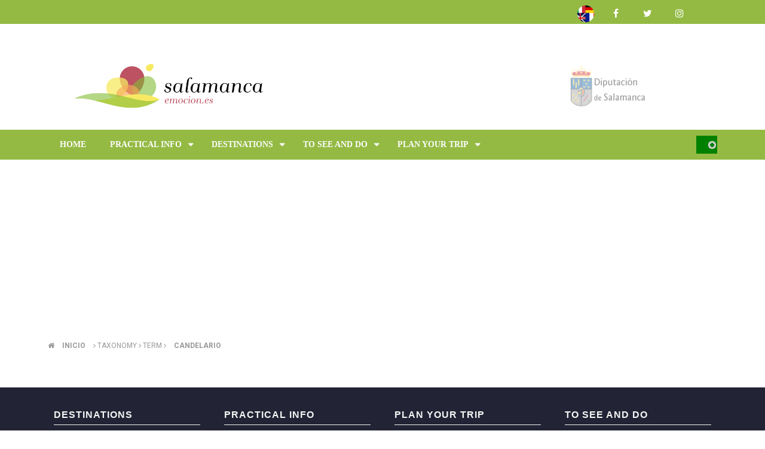

--- FILE ---
content_type: text/html; charset=UTF-8
request_url: http://www.salamancaemocion.es/en/taxonomy/term/145
body_size: 42173
content:
<!DOCTYPE html>
<html lang="en" dir="ltr">
  <head>
    <meta charset="utf-8" />
<meta name="title" content="Candelario | Drupal" />
<link rel="canonical" href="http://webturismo.lasalina.es/es/candelario" />
<meta name="Generator" content="Drupal 8 (https://www.drupal.org)" />
<meta name="MobileOptimized" content="width" />
<meta name="HandheldFriendly" content="true" />
<meta name="viewport" content="width=device-width, initial-scale=1.0" />
<link rel="shortcut icon" href="/themes/omni_magazine/images/favicon.ico" type="image/vnd.microsoft.icon" />
<link rel="alternate" hreflang="es" href="http://webturismo.lasalina.es/es/candelario" />
<link rel="delete-form" href="/es/taxonomy/term/145/delete" />
<link rel="edit-form" href="/es/taxonomy/term/145/edit" />
<link rel="forum-edit-container-form" href="/es/admin/structure/forum/edit/container/145" />
<link rel="forum-delete-form" href="/es/admin/structure/forum/delete/forum/145" />
<link rel="forum-edit-form" href="/es/admin/structure/forum/edit/forum/145" />
<link rel="devel-load" href="/es/devel/taxonomy_term/145" />
<link rel="devel-render" href="/es/devel/taxonomy_term/145/render" />
<link rel="devel-definition" href="/es/devel/taxonomy_term/145/definition" />
<link rel="token-devel" href="/es/taxonomy/term/145/devel/token" />
<link rel="drupal:content-translation-overview" href="/es/taxonomy/term/145/translations" />
<link rel="drupal:content-translation-add" href="/es/taxonomy/term/145/translations/add" />
<link rel="drupal:content-translation-edit" href="/es/taxonomy/term/145/translations/edit" />
<link rel="drupal:content-translation-delete" href="/es/taxonomy/term/145/translations/delete" />
<link rel="alternate" type="application/rss+xml" title="Candelario" href="http://webturismo.lasalina.es/en/taxonomy/term/145/feed" />
<script>window.a2a_config=window.a2a_config||{};a2a_config.callbacks=[];a2a_config.overlays=[];a2a_config.templates={};</script>

    <title>Candelario | Drupal</title>
    <style media="all">
@import url("/core/assets/vendor/normalize-css/normalize.css?r6ez58");
@import url("/modules/search_autocomplete/css/themes/basic-blue.css?r6ez58");
@import url("/core/themes/stable/css/system/components/ajax-progress.module.css?r6ez58");
@import url("/core/themes/stable/css/system/components/align.module.css?r6ez58");
@import url("/core/themes/stable/css/system/components/autocomplete-loading.module.css?r6ez58");
@import url("/core/themes/stable/css/system/components/fieldgroup.module.css?r6ez58");
@import url("/core/themes/stable/css/system/components/container-inline.module.css?r6ez58");
@import url("/core/themes/stable/css/system/components/clearfix.module.css?r6ez58");
@import url("/core/themes/stable/css/system/components/details.module.css?r6ez58");
@import url("/core/themes/stable/css/system/components/hidden.module.css?r6ez58");
@import url("/core/themes/stable/css/system/components/item-list.module.css?r6ez58");
@import url("/core/themes/stable/css/system/components/js.module.css?r6ez58");
@import url("/core/themes/stable/css/system/components/nowrap.module.css?r6ez58");
@import url("/core/themes/stable/css/system/components/position-container.module.css?r6ez58");
@import url("/core/themes/stable/css/system/components/progress.module.css?r6ez58");
@import url("/core/themes/stable/css/system/components/reset-appearance.module.css?r6ez58");
@import url("/core/themes/stable/css/system/components/resize.module.css?r6ez58");
@import url("/core/themes/stable/css/system/components/sticky-header.module.css?r6ez58");
@import url("/core/themes/stable/css/system/components/system-status-counter.css?r6ez58");
@import url("/core/themes/stable/css/system/components/system-status-report-counters.css?r6ez58");
@import url("/core/themes/stable/css/system/components/system-status-report-general-info.css?r6ez58");
@import url("/core/themes/stable/css/system/components/tabledrag.module.css?r6ez58");
@import url("/core/themes/stable/css/system/components/tablesort.module.css?r6ez58");
@import url("/core/themes/stable/css/system/components/tree-child.module.css?r6ez58");
@import url("/core/themes/stable/css/views/views.module.css?r6ez58");
@import url("/core/assets/vendor/jquery.ui/themes/base/core.css?r6ez58");
@import url("/core/assets/vendor/jquery.ui/themes/base/menu.css?r6ez58");
@import url("/core/assets/vendor/jquery.ui/themes/base/autocomplete.css?r6ez58");
@import url("/modules/addtoany/css/addtoany.css?r6ez58");
@import url("/modules/calendar/css/calendar.css?r6ez58");
@import url("/modules/calendar/css/calendar_multiday.css?r6ez58");
</style>
<style media="all">
@import url("/core/assets/vendor/jquery.ui/themes/base/theme.css?r6ez58");
</style>
<style media="all">
@import url("/themes/omni_magazine/css/components/slick.css?r6ez58");
@import url("/themes/omni_magazine/css/components/slick-theme.css?r6ez58");
@import url("/themes/omni_magazine/css/components/sm-core-css.css?r6ez58");
@import url("/themes/omni_magazine/css/components/omni.css?r6ez58");
@import url("/themes/omni_magazine/css/components/omni-menu.css?r6ez58");
@import url("/themes/omni_magazine/css/components/omni-forum.css?r6ez58");
@import url("/themes/omni_magazine/css/components/omni-showcase.css?r6ez58");
@import url("/themes/omni_magazine/css/components/omni-8.css?r6ez58");
@import url("/themes/omni_magazine/css/components/omni-custom.css?r6ez58");
</style>

<!--[if if IE 9]>
<style media="all">
@import url("/themes/omni_magazine/css/components/omni-ie9.css?r6ez58");
</style>
<![endif]-->
<style media="all">
@import url("/sites/default/files/color/omni_magazine-cf49459f/omni-color-dynamic.css?r6ez58");
@import url("/themes/omni_magazine/css/theme/omni-color-static.css?r6ez58");
</style>
<link rel="stylesheet" href="https://fonts.googleapis.com/css?family=Roboto:400,100,300,700,900" media="all" />
<style media="all">
@import url("/themes/omni_magazine/estatico_cipjac/css/font-awesome-4.7.0/css/font-awesome.min.css?r6ez58");
</style>

    
<!--[if lte IE 8]>
<script src="/core/assets/vendor/html5shiv/html5shiv.min.js?v=ningunaaa"></script>
<![endif]-->

  </head>
  <body class="no-sidebars path-taxonomy page-taxonomy">
    <a href="#main-content" class="visually-hidden focusable">
      Skip to main content
    </a>
    
      <div class="dialog-off-canvas-main-canvas" data-off-canvas-main-canvas>
    <div id="page">  
    
  <header id="main-header" class="full-width" style="margin-bottom:20%;" >
          <div id="menu-secondary">
        <div class="inner wrapper clearfix">           
          <div id="sign">
                          <a class="sign-in" title="Sign In" href="/user"><span class="fa fa-user"></span></a>          
              <a class="sign-up" title="Sign Up" href="/user/register"><span class="fa fa-pencil"></span></a>  
                    
          </div>         
             
          <div id="social-media">
		  
               

<div id="block-languageswitcher" class="block block-language language-blocklanguage-interface language-switcher-language-url">
  <div class="inner">
    
        
          <div class="content clearfix">
        <!--Language bar Wn21-->
    <style>
/* Style The Dropdown Button */
.dropbtn {
    background-color: #94ba43;
    color: white;
    padding: 7px;
    font-size: 12px;
    border: none;
    cursor: pointer;
}

/* The container <div> - needed to position the dropdown content */
.dropdown {
    position: relative;
    display: inline-block;
}

/* Dropdown Content (Hidden by Default) */
/* ======== CIPJAC (14-nov-18) ========== */
.dropdown-content {
    display: none;
    position: absolute;
    /*min-width: 130px;
    width:200px;*/
    text-align:center;
    min-width: 255px;
    width:310px;
    box-shadow: 0px 8px 16px 0px rgba(0,0,0,0.2);
    z-index: 1;
}

/* Links inside the dropdown */
.dropdown-content a {
    color: black;
    padding: 3px 3px;
    text-decoration: none;
    
}

/* Change color of dropdown links on hover */
.dropdown-content a:hover {background-color: #f1f1f1}

/* Show the dropdown menu on hover */
.dropdown:hover .dropdown-content {
    display: block;
}

/* Change the background color of the dropdown button when the dropdown content is shown */
.dropdown:hover .dropbtn {
    background-color: #94ba43;
}
</style>
<div class="dropdown language-wn21">
    <a class="a2a_button_pinterest"><img src="/themes/omni_magazine/images/bandera-idiomas.png" alt="Idioma" id="bandera-idiomas"></a>
    <div class="dropdown-content">                            <a href="/es/candelario" class="language-link" hreflang="es" data-drupal-link-system-path="taxonomy/term/145">    <img class="language-icon" src="/modules/languageicons/flags/es.png" width="16" height="12" alt="Español" title="Español" />
 Español
</a>
                                        <a href="/en/taxonomy/term/145" class="language-link is-active" hreflang="en" data-drupal-link-system-path="taxonomy/term/145">    <img class="language-icon" src="/modules/languageicons/flags/en.png" width="16" height="12" alt="English" title="English" />
 English
</a>
                                        <a href="/pt-pt/taxonomy/term/145" class="language-link" hreflang="pt-pt" data-drupal-link-system-path="taxonomy/term/145">    <img class="language-icon" src="/modules/languageicons/flags/pt-pt.png" width="16" height="12" alt="Portuguese" title="Portuguese" />
 Portuguese
</a>
                        </div>
</div>
      </div>
      </div>
</div> 

<div id="block-addtoanybuttons" class="block block-addtoany addtoany-block ">
  <div class="inner">
    
        
          <div class="content clearfix">
        <span class="a2a_kit a2a_kit_size_32 addtoany_list" data-a2a-url="http://webturismo.lasalina.es/en/taxonomy/term/145" data-a2a-title="Candelario"><div class="redes_sociales"><a class="a2a_button_facebook"  href="https://www.facebook.com/SalamancaEmocion-397482751026068/" title="Facebook: abre en una nueva ventana"><span class="fa fa-facebook" style="background-color: #94ba43;  padding-left: 11px; border-radius=50px;"></span></a><a class="a2a_button_twitter" href="https://twitter.com/salamancaemocio?lang=es" title="Twitter: abre en una nueva ventana"><span class="fa fa-twitter" style="background-color: #94ba43; padding-left: 9px;  border-radius=50px;"></span></a><a href="https://www.instagram.com/?hl=es" target="_blank" title="Instagram: abre en una nueva ventana"><span class="fa fa-instagram" style="background-color: #94ba43;  padding-left: 11px; border-radius:50px;"></span></a></div></span>
      </div>
      </div>
</div>

          </div>
        </div>
      </div> 
        <div id="header">
      <div class="inner wrapper clearfix">
        <div id="site-info">
		
           <div class="diputacion">		
			<a href="http://www.lasalina.es" title="Diputación de Salamanca"><img src="/sites/default/files/dip_colortxt_125.gif"  alt="Diputación de Salamanca"></a>
			
           </div>
		   
		   
                    
                <div id="logo">
    <a href="/en" title="Home" rel="home">
      <img src="/sites/default/files/salamanca_emocion_horizontal.png" alt="Home" />
    </a>
  </div>


                  </div>        
                 
                      <div id="header-left" class="with-search">
                          </div>
                   
          <div id="header-right">
                      </div>        
         
      </div>
    </div>
          <div id="menu-primary" class="mega-style">
        <div class="inner wrapper clearfix">
                      <a href="#" class="menu-button mega collapsed"><span class="fa fa-bars"></span></a>
             
            <ul id="primary-mega" class="sm collapsed">      
        
            

      <li class="fix-width">
   
    <a href="/en">Home</a>
     
     
  </li>
  
            

      <li>
   
    <a href="http:www.salamancaemocion.es/en/guia-practica/asi-es-salamanca">Practical Info</a>
          <ul class="mega-menu col_2_s2">
          <li class="col-1">
  <div class="block block-system-menu" id="main-mega-menu">
    <div class="inner">
                  
      <h3 class="title">Guía Práctica megamenú 1</h3>
      
      <div class="content clearfix">
        <nav role="navigation" aria-labelledby="block-guiapracticamegamenu1-menu" id="block-guiapracticamegamenu1">
          
              <ul>
              <li>
        <a href="/en/guia-practica/asi-es-salamanca" data-drupal-link-system-path="node/19">About Salamanca</a>
              </li>
          <li>
        <a href="/en/guia-practica/como-llegar" data-drupal-link-system-path="node/20">Getting to and around Salamanca</a>
              </li>
          <li>
        <a href="/en/planifica?tipo=1" data-drupal-link-query="{&quot;tipo&quot;:&quot;1&quot;}" data-drupal-link-system-path="planifica">Where to sleep</a>
              </li>
          <li>
        <a href="/en/guia-practica/el-tiempo" data-drupal-link-system-path="node/22">Climate</a>
              </li>
        </ul>
  

          
        </nav>
      </div>
    </div>
  </div>














































</li>
  <li class="col-2">
  <div class="block block-system-menu" id="main-mega-menu">
    <div class="inner">
                  
      <h3 class="title">Guía Práctica megamenú 2</h3>
      
      <div class="content clearfix">
        <nav role="navigation" aria-labelledby="block-guiapracticamegamenu2-menu" id="block-guiapracticamegamenu2">
          
              <ul>
              <li>
        <a href="/en/planifica?tipo=50" data-drupal-link-query="{&quot;tipo&quot;:&quot;50&quot;}" data-drupal-link-system-path="planifica">Tourist offices</a>
              </li>
          <li>
        <a href="/en/planifica?tipo=30&amp;subtipos%5B0%5D=30_1" data-drupal-link-query="{&quot;subtipos&quot;:[&quot;30_1&quot;],&quot;tipo&quot;:&quot;30&quot;}" data-drupal-link-system-path="planifica">Travel agencies</a>
              </li>
          <li>
        <a href="/en/planifica?tipo=30&amp;subtipos%5B0%5D=30_2" data-drupal-link-query="{&quot;subtipos&quot;:[&quot;30_2&quot;],&quot;tipo&quot;:&quot;30&quot;}" data-drupal-link-system-path="planifica">Car rental</a>
              </li>
          <li>
        <a href="/en/planifica?tipo=30&amp;subtipos%5B0%5D=30_3" data-drupal-link-query="{&quot;subtipos&quot;:[&quot;30_3&quot;],&quot;tipo&quot;:&quot;30&quot;}" data-drupal-link-system-path="planifica">Tourist guides</a>
              </li>
        </ul>
  

          
        </nav>
      </div>
    </div>
  </div>














































</li>
  
                  <li class="edge-menu"></li>
         
      </ul> 
     
     
  </li>
  
            

      <li>
   
    <a href="/en/destinos">Destinations</a>
          <ul class="mega-menu col_2_s2">
          <li class="col-1">
  <div class="block block-system-menu" id="main-mega-menu">
    <div class="inner">
                  
      <h3 class="title">Destinos megamenú 1</h3>
      
      <div class="content clearfix">
        <nav role="navigation" aria-labelledby="block-destinosmegamenu1-menu" id="block-destinosmegamenu1">
          
              <ul>
              <li>
        <a href="/en/destinos/las-arribes" data-drupal-link-system-path="destinos/las-arribes">Las Arribes</a>
              </li>
          <li>
        <a href="/en/destinos/ciudad-rodrigo-y-la-frontera" data-drupal-link-system-path="destinos/ciudad-rodrigo-y-la-frontera">Ciudad Rodrigo and the border</a>
              </li>
          <li>
        <a href="/en/destinos/tierras-de-penaranda-y-alba" title="Tierras de Peñaranda y Alba" data-drupal-link-system-path="destinos/tierras-de-penaranda-y-alba">Tierras de Peñaranda y Alba</a>
              </li>
        </ul>
  

          
        </nav>
      </div>
    </div>
  </div>














































</li>
  <li class="col-2">
  <div class="block block-system-menu" id="main-mega-menu">
    <div class="inner">
                  
      <h3 class="title">Destinos megamenú 2</h3>
      
      <div class="content clearfix">
        <nav role="navigation" aria-labelledby="block-destinosmegamenu2-menu" id="block-destinosmegamenu2">
          
              <ul>
              <li>
        <a href="/en/destinos/sierra-de-bejar-y-candelario" data-drupal-link-system-path="destinos/sierra-de-bejar-y-candelario">Sierra de Bejar y Candelario</a>
              </li>
          <li>
        <a href="/en/destinos/sierra-de-francia" data-drupal-link-system-path="destinos/sierra-de-francia">Sierra de Francia</a>
              </li>
          <li>
        <a href="/en/destinos/el-campo-charro" data-drupal-link-system-path="destinos/el-campo-charro">El Campo Charro</a>
              </li>
        </ul>
  

          
        </nav>
      </div>
    </div>
  </div>














































</li>
  
                  <li class="edge-menu"></li>
         
      </ul> 
     
     
  </li>
  
            

      <li>
   
    <a href="/en/que-hacer-portada">To see and do</a>
          <ul class="mega-menu col_3_s1">
          <li class="col-1">
  <div class="block block-system-menu" id="main-mega-menu">
    <div class="inner">
                  
      <h3 class="title">Qué hacer megamenú</h3>
      
      <div class="content clearfix">
        <nav role="navigation" aria-labelledby="block-quehacermegamenu-menu" id="block-quehacermegamenu">
          
              <ul>
              <li>
        <a href="/en/que-hacer/arqueologia" data-drupal-link-system-path="que-hacer/arqueologia">Archeology</a>
              </li>
          <li>
        <a href="/en/que-hacer/cultural" data-drupal-link-system-path="que-hacer/cultural">Cultural</a>
              </li>
          <li>
        <a href="/en/que-hacer/artesania-y-vida-rural" data-drupal-link-system-path="que-hacer/artesania-y-vida-rural">Crafts and rural life</a>
              </li>
          <li>
        <a href="/en/que-hacer/espacios-naturales" data-drupal-link-system-path="que-hacer/espacios-naturales">Natural spaces</a>
              </li>
          <li>
        <a href="/en/que-hacer/turismo-religioso" data-drupal-link-system-path="que-hacer/turismo-religioso">Religious tourism</a>
              </li>
          <li>
        <a href="/en/que-hacer/micoturismo" data-drupal-link-system-path="que-hacer/micoturismo">Micoturismo</a>
              </li>
        </ul>
  

          
        </nav>
      </div>
    </div>
  </div>














































</li>
  <li class="col-2">
  <div class="block block-system-menu" id="main-mega-menu">
    <div class="inner">
                  
      <h3 class="title">Actividades en la Naturaleza megamenú</h3>
      
      <div class="content clearfix">
        <nav role="navigation" aria-labelledby="block-actividadesenlanaturalezamegamenu-menu" id="block-actividadesenlanaturalezamegamenu">
          
              <ul>
              <li>
        <a href="/en/que-hacer/aventura" data-drupal-link-system-path="que-hacer/aventura">Adventure</a>
              </li>
          <li>
        <a href="/en/que-hacer/caza-y-pesca" data-drupal-link-system-path="que-hacer/caza-y-pesca">Hunting and fishing</a>
              </li>
          <li>
        <a href="/en/que-hacer/cicloturismo" data-drupal-link-system-path="que-hacer/cicloturismo">Cycling</a>
              </li>
          <li>
        <a href="/en/que-hacer/montana-y-nieve" data-drupal-link-system-path="que-hacer/montana-y-nieve">Mountain and snow</a>
              </li>
          <li>
        <a href="/en/que-hacer/rios-y-embalses" data-drupal-link-system-path="que-hacer/rios-y-embalses">Rivers and reservoirs</a>
              </li>
        </ul>
  

          
        </nav>
      </div>
    </div>
  </div>














































</li>
  <li class="col-3">
  <div class="block block-system-menu" id="main-mega-menu">
    <div class="inner">
                  
      <h3 class="title">Enoturismo y Gastronomía megamenú</h3>
      
      <div class="content clearfix">
        <nav role="navigation" aria-labelledby="block-enoturismoygastronomiamegamenu-menu" id="block-enoturismoygastronomiamegamenu">
          
              <ul>
              <li>
        <a href="/en/que-hacer/senderismo" data-drupal-link-system-path="que-hacer/senderismo">Trekking</a>
              </li>
          <li>
        <a href="/en/que-hacer/gastronomia" data-drupal-link-system-path="que-hacer/gastronomia">Gastronomy</a>
              </li>
          <li>
        <a href="/en/que-hacer/toro-bravo-y-dehesa" data-drupal-link-system-path="que-hacer/toro-bravo-y-dehesa">Brave Bull and the pasture</a>
              </li>
          <li>
        <a href="/en/que-hacer/enoturismo" data-drupal-link-system-path="que-hacer/enoturismo">Wine tourism</a>
              </li>
          <li>
        <a href="/en/que-hacer/observacion-de-aves" data-drupal-link-system-path="que-hacer/observacion-de-aves">Bird Watching</a>
              </li>
        </ul>
  

          
        </nav>
      </div>
    </div>
  </div>














































</li>
  
                  <li class="edge-menu"></li>
         
      </ul> 
     
     
  </li>
  
            

      <li>
   
    <a href="/en/planifica/">Plan your trip</a>
          <ul class="mega-menu col_2_s2">
          <li class="col-1">
  <div class="block block-system-menu" id="main-mega-menu">
    <div class="inner">
                  
      <h3 class="title">planifica megamenú 1</h3>
      
      <div class="content clearfix">
        <nav role="navigation" aria-labelledby="block-planificamegamenu1-menu" id="block-planificamegamenu1">
          
              <ul>
              <li>
        <a href="https://inventrip.com/salamancaemociones/">Invent your trip</a>
              </li>
          <li>
        <a href="/en/planifica/mapa-del-territorio" data-drupal-link-system-path="planifica/mapa-del-territorio">Map of territory</a>
              </li>
          <li>
        <a href="/en/planifica?tipo=1" data-drupal-link-query="{&quot;tipo&quot;:&quot;1&quot;}" data-drupal-link-system-path="planifica">Accommodation</a>
              </li>
          <li>
        <a href="/en/planifica?tipo=10" data-drupal-link-query="{&quot;tipo&quot;:&quot;10&quot;}" data-drupal-link-system-path="planifica">Restaurants</a>
              </li>
          <li>
        <a href="/en/planifica?tipo=20" data-drupal-link-query="{&quot;tipo&quot;:&quot;20&quot;}" data-drupal-link-system-path="planifica">Outdoor local providers</a>
              </li>
          <li>
        <a href="/en/planifica/centrosmuseos" data-drupal-link-system-path="planifica/centrosmuseos">Museums and Visitor Centers</a>
              </li>
        </ul>
  

          
        </nav>
      </div>
    </div>
  </div>














































</li>
  <li class="col-2">
  <div class="block block-system-menu" id="main-mega-menu">
    <div class="inner">
                  
      <h3 class="title">Planifica megamenú 2</h3>
      
      <div class="content clearfix">
        <nav role="navigation" aria-labelledby="block-planificamegamenu2-menu" id="block-planificamegamenu2">
          
              <ul>
              <li>
        <a href="/en/planifica/en-primavera" data-drupal-link-system-path="planifica/en-primavera">In Spring</a>
              </li>
          <li>
        <a href="/en/planifica/en-verano" data-drupal-link-system-path="planifica/en-verano">In Summer</a>
              </li>
          <li>
        <a href="/en/planifica/en-otono" data-drupal-link-system-path="planifica/en-otono">In Autumn</a>
              </li>
          <li>
        <a href="/en/planifica/en-invierno" data-drupal-link-system-path="planifica/en-invierno">In Winter</a>
              </li>
          <li>
        <a href="/en/agenda" data-drupal-link-system-path="agenda">Calendar of Activities</a>
              </li>
          <li>
        <a href="/en/planifica/archivo" data-drupal-link-system-path="planifica/archivo">Brochures archive</a>
              </li>
        </ul>
  

          
        </nav>
      </div>
    </div>
  </div>














































</li>
  
                  <li class="edge-menu"></li>
         
      </ul> 
     
     
  </li>

   
</ul>

                    
              <div id="block-omni-magazine-search" class="block block-search">
       
    <form action="/en/search/node" method="get" id="search-block-form" accept-charset="UTF-8" class="search-form">
  <div class="js-form-item form-item js-form-type-search form-item-keys js-form-item-keys">
      <label for="edit-keys"><span class="fa fa-search"></span></label>
        <input title="Enter the terms you wish to search for." placeholder="Search" data-drupal-selector="edit-keys" class="form-autocomplete form-search" data-key="search_block" type="search" id="edit-keys" name="keys" value="" size="15" maxlength="128" />

        </div>
<div data-drupal-selector="edit-actions" class="form-actions js-form-wrapper form-wrapper" id="edit-actions"><input data-drupal-selector="edit-submit" type="submit" id="edit-submit" value="" class="button js-form-submit form-submit" />
</div>

</form>

  </div>

                  </div>
      </div>
    	<div id="logo2">
	      <a href="/en" title="Inicio" rel="home">
      
	<img src="/sites/default/files/salamanca_emocion_horizontal.png" alt="Inicio">
    </a>
	</div>
  </header> 

  <div id="main" >
    <div class="inner wrapper clearfix"> 
              <div id="main-edge" class="col-0">
          <div class="inner clearfix">
             
                                        


                      </div>
        </div>
       
      
            
      
      <div id="main-middle" class="spt">
        <div class="inner container clearfix">
          <div id="primary-secondary" class="clearfix">
                          <div id="spotlight">
                                  <div id="spotlight-showcase">              
                        <nav class="breadcrumb" role="navigation" aria-labelledby="system-breadcrumb">
    <h2 class="visually-hidden">Breadcrumb</h2>
    <ol>
          <li>
                  <span class="fa fa-home"></span>
                          <a href="/en">Inicio</a>
              </li>
          <li>
            
          <span class="fa fa-angle-right"></span>
                          Taxonomy
              </li>
          <li>
            
          <span class="fa fa-angle-right"></span>
                          Term
              </li>
          <li>
            
          <span class="fa fa-angle-right"></span>
                          <a href="/en/taxonomy/term/145">Candelario</a>
              </li>
        </ol>
  </nav>

              
                  </div>
                                              </div>
                        <div id="primary">
                            
                              <div id="content-showcase">
                  
                </div>
                            
              <div id="content" class="clearfix">
                  <div class="views-element-container"><div class="js-view-dom-id-1c3042b8159502470bfa76926dab874971e5bc66f5e94cff3d4ddb27dd85a723">
  
  
  

      <header>
      <div>
  
    
  
</div>

    </header>
  
  
  

  
  
  

  
  

  
  
</div>
</div>


              </div>
			  
			  			  
                                
            </div>                        
                      </div>
                  </div>
      </div>   
      
          </div>
  </div> 
  
  <footer id="main-footer">
          <div class="inner wrapper">      
        <div id="footer" class="col-4"> 
          <div class="inner container clearfix">
                          <div class="column">
                  
  <div class="block block-system-menu" id="main-mega-menu">
    <div class="inner">
                  
      <h3 class="title">Destinations</h3>
      
      <div class="content clearfix">
        <nav role="navigation" aria-labelledby="block-destinos-menu" id="block-destinos">
          
              <ul>
              <li>
        <a href="/en/destinos/las-arribes" title="Las Arribes" data-drupal-link-system-path="destinos/las-arribes">Las Arribes</a>
              </li>
          <li>
        <a href="/en/destinos/ciudad-rodrigo-y-la-frontera" data-drupal-link-system-path="destinos/ciudad-rodrigo-y-la-frontera">Ciudad Rodrigo and the border</a>
              </li>
          <li>
        <a href="/en/destinos/el-campo-charro" data-drupal-link-system-path="destinos/el-campo-charro">El Campo Charro</a>
              </li>
          <li>
        <a href="/en/destinos/tierras-de-penaranda-y-alba" data-drupal-link-system-path="destinos/tierras-de-penaranda-y-alba">Tierras de Peñaranda y Alba</a>
              </li>
          <li>
        <a href="/en/destinos/sierra-de-bejar-y-candelario" data-drupal-link-system-path="destinos/sierra-de-bejar-y-candelario">Sierra de Béjar y Candelario</a>
              </li>
          <li>
        <a href="/en/destinos/sierra-de-francia" data-drupal-link-system-path="destinos/sierra-de-francia">Sierra de Francia</a>
              </li>
        </ul>
  

          
        </nav>
      </div>
    </div>
  </div>
















































              </div>
                                      <div class="column">
                  
  <div class="block block-system-menu" id="main-mega-menu">
    <div class="inner">
                  
      <h3 class="title">Practical Info</h3>
      
      <div class="content clearfix">
        <nav role="navigation" aria-labelledby="block-guiapractica-menu" id="block-guiapractica">
          
              <ul>
              <li>
        <a href="/en/guia-practica/asi-es-salamanca" data-drupal-link-system-path="node/19">About Salamanca</a>
              </li>
          <li>
        <a href="/en/guia-practica/como-llegar" data-drupal-link-system-path="node/20">Getting to and around Salamanca</a>
              </li>
          <li>
        <a href="/en/planifica?tipo=1" data-drupal-link-query="{&quot;tipo&quot;:&quot;1&quot;}" data-drupal-link-system-path="planifica">Where to sleep</a>
              </li>
          <li>
        <a href="/en/guia-practica/el-tiempo" data-drupal-link-system-path="node/22">Climate</a>
              </li>
          <li>
        <a href="/en/planifica?tipo=50" data-drupal-link-query="{&quot;tipo&quot;:&quot;50&quot;}" data-drupal-link-system-path="planifica">Tourist offices</a>
              </li>
          <li>
        <a href="/en/planifica?tipo=30&amp;subtipos%5B0%5D=30_1" data-drupal-link-query="{&quot;subtipos&quot;:[&quot;30_1&quot;],&quot;tipo&quot;:&quot;30&quot;}" data-drupal-link-system-path="planifica">Travel agencies</a>
              </li>
          <li>
        <a href="/en/planifica?tipo=30&amp;subtipos%5B0%5D=30_2" data-drupal-link-query="{&quot;subtipos&quot;:[&quot;30_2&quot;],&quot;tipo&quot;:&quot;30&quot;}" data-drupal-link-system-path="planifica">Car rental</a>
              </li>
          <li>
        <a href="/en/planifica?tipo=30&amp;subtipos%5B0%5D=30_3" data-drupal-link-query="{&quot;subtipos&quot;:[&quot;30_3&quot;],&quot;tipo&quot;:&quot;30&quot;}" data-drupal-link-system-path="planifica">Tourist guides</a>
              </li>
        </ul>
  

          
        </nav>
      </div>
    </div>
  </div>
















































              </div>
                                      <div class="column">
                  
  <div class="block block-system-menu" id="main-mega-menu">
    <div class="inner">
                  
      <h3 class="title">Plan your trip</h3>
      
      <div class="content clearfix">
        <nav role="navigation" aria-labelledby="block-planifica-menu" id="block-planifica">
          
              <ul>
              <li>
        <a href="/en/planifica/mapa-del-territorio" data-drupal-link-system-path="planifica/mapa-del-territorio">Mapa del territorio</a>
              </li>
          <li>
        <a href="/en/planifica?tipo=1" data-drupal-link-query="{&quot;tipo&quot;:&quot;1&quot;}" data-drupal-link-system-path="planifica">Accomodation</a>
              </li>
          <li>
        <a href="/en/planifica?tipo=10" data-drupal-link-query="{&quot;tipo&quot;:&quot;10&quot;}" data-drupal-link-system-path="planifica">Restaurants</a>
              </li>
          <li>
        <a href="/en/planifica?tipo=20" data-drupal-link-query="{&quot;tipo&quot;:&quot;20&quot;}" data-drupal-link-system-path="planifica">Outdor local providers</a>
              </li>
          <li>
        <a href="/en/planifica/en-primavera" title="En primavera" data-drupal-link-system-path="planifica/en-primavera">In Spring</a>
              </li>
          <li>
        <a href="/en/planifica/en-verano" data-drupal-link-system-path="planifica/en-verano">In Summer</a>
              </li>
          <li>
        <a href="/en/planifica/en-otono" data-drupal-link-system-path="planifica/en-otono">In Autumn</a>
              </li>
          <li>
        <a href="/en/planifica/en-invierno" data-drupal-link-system-path="planifica/en-invierno">In Winter</a>
              </li>
          <li>
        <a href="/en/agenda" data-drupal-link-system-path="agenda">Calendar of Activities</a>
              </li>
          <li>
        <a href="https://inventrip.com/salamancaemociones/">Invent your trip</a>
              </li>
        </ul>
  

          
        </nav>
      </div>
    </div>
  </div>
















































              </div>
                                      <div class="column">
                  
  <div class="block block-system-menu" id="main-mega-menu">
    <div class="inner">
                  
      <h3 class="title">To see and do</h3>
      
      <div class="content clearfix">
        <nav role="navigation" aria-labelledby="block-quehacer-menu" id="block-quehacer">
          
              <ul>
              <li>
        <a href="/en/que-hacer/micoturismo" data-drupal-link-system-path="que-hacer/micoturismo">Micoturismo</a>
              </li>
          <li>
        <a href="/en/que-hacer/espacios-naturales" data-drupal-link-system-path="que-hacer/espacios-naturales">Natural spaces</a>
              </li>
          <li>
        <a href="/en/que-hacer/caza-y-pesca" data-drupal-link-system-path="que-hacer/caza-y-pesca">Hunting and fishing</a>
              </li>
          <li>
        <a href="/en/que-hacer/cicloturismo" data-drupal-link-system-path="que-hacer/cicloturismo">Cicling</a>
              </li>
          <li>
        <a href="/en/que-hacer/montana-y-nieve" data-drupal-link-system-path="que-hacer/montana-y-nieve">Mountain and snow</a>
              </li>
          <li>
        <a href="/en/que-hacer/rios-y-embalses" data-drupal-link-system-path="que-hacer/rios-y-embalses">Rivers and reservoirs</a>
              </li>
          <li>
        <a href="/en/que-hacer/senderismo" data-drupal-link-system-path="que-hacer/senderismo">Trekking</a>
              </li>
          <li>
        <a href="/en/que-hacer/turismo-religioso" data-drupal-link-system-path="que-hacer/turismo-religioso">Religious tourism</a>
              </li>
          <li>
        <a href="/en/que-hacer/enoturismo" data-drupal-link-system-path="que-hacer/enoturismo">Wine tourism</a>
              </li>
          <li>
        <a href="/en/que-hacer/gastronomia" data-drupal-link-system-path="que-hacer/gastronomia">Gastronomy</a>
              </li>
          <li>
        <a href="/en/que-hacer/observacion-de-aves" title="Observación de aves" data-drupal-link-system-path="que-hacer/observacion-de-aves">Bird Watching</a>
              </li>
        </ul>
  

          
        </nav>
      </div>
    </div>
  </div>
















































              </div>
              
          </div>
        </div>      
      </div>
        <div id="closure">
      <div class="inner wrapper clearfix" id="closure2">
        
		<div id="design-by">
        <p class="info_footer_wn21">Diputación de Salamanca</p><p class="info_footer_wn21">Turismo y Patrimonio</p><p class="info_footer_wn21"> C/ Felipe Espino, 1&nbsp;&nbsp; 37002 &nbsp;&nbsp;Salamanca</p>
        </div>
		
		<div id ="redes_sociales_footer_wn21">
            <a href="https://www.facebook.com/SalamancaEmocion-397482751026068/" target="_blank" title="Facebook: abre en una nueva ventana"><span class="fa fa-facebook" style="color: white;"></span></a>
			<a href="https://twitter.com/salamancaemocio?lang=es" target="_blank" title="Twitter: abre en una nueva ventana"><span class="fa fa-twitter" style="color: white;"></span></a>
            <a href="https://www.instagram.com/salamancaemocion?hl=es" target="_blank" title="Instagram: abre en una nueva ventana"><span class="fa fa-instagram" style="color: white;"></span></a>
            <a href="/aviso-legal"><span style='font-family:Calibri;font-size:10px;color:#F5F5F5;'>AVISO LEGAL</span></a>
        </div>
		<div class="img_footer">
		<a href="#logo2" class="logo_salamanca" title="Diputación de Salamanca"><img class="img_salamanca" src="/themes/omni_magazine/images/salamanca.png" alt="Diputación de Salamanca"></a>
		</div>
        
      </div>
    </div>
  </footer>
  
</div>
  </div>

    
    <script type="application/json" data-drupal-selector="drupal-settings-json">{"path":{"baseUrl":"\/","scriptPath":null,"pathPrefix":"en\/","currentPath":"taxonomy\/term\/145","currentPathIsAdmin":false,"isFront":false,"currentLanguage":"en"},"pluralDelimiter":"\u0003","ajaxPageState":{"libraries":"addtoany\/addtoany,calendar\/calendar.theme,core\/drupal.autocomplete,core\/html5shiv,core\/normalize,omni_magazine\/global-script,omni_magazine\/global-styling,omni_magazine\/slick,omni_magazine\/smartmenu,search_autocomplete\/theme.basic-blue.css,system\/base,views\/views.module","theme":"omni_magazine","theme_token":null},"ajaxTrustedUrl":{"\/en\/search\/node":true},"search_autocomplete":{"search_block":{"source":"http:\/\/webturismo.lasalina.es\/en\/callback\/nodes","selector":"","minChars":3,"maxSuggestions":5,"autoSubmit":true,"autoRedirect":true,"theme":"basic-blue","filters":["title"],"noResult":{"group":{"group_id":"no_results"},"label":"No results found for [search-phrase]. Click to perform full search.","value":"[search-phrase]"},"moreResults":{"group":{"group_id":"more_results"},"label":"View all results for [search-phrase].","value":"[search-phrase]"}}},"user":{"uid":0,"permissionsHash":"bbff78bd4bfe884e8daf794aa19e15b708dd49030996f0684ffa1994e62596ed"}}</script>
<script src="/core/assets/vendor/domready/ready.min.js?v=ningunaaa"></script>
<script src="/core/assets/vendor/jquery/jquery.min.js?v=ningunaaa"></script>
<script src="/core/assets/vendor/jquery-once/jquery.once.min.js?v=ningunaaa"></script>
<script src="/core/misc/drupalSettingsLoader.js?v=8.5.3"></script>
<script src="/core/misc/drupal.js?v=8.5.3"></script>
<script src="/core/misc/drupal.init.js?v=8.5.3"></script>
<script src="/core/assets/vendor/jquery.ui/ui/data-min.js?v=ningunaaa"></script>
<script src="/core/assets/vendor/jquery.ui/ui/disable-selection-min.js?v=ningunaaa"></script>
<script src="/core/assets/vendor/jquery.ui/ui/form-min.js?v=ningunaaa"></script>
<script src="/core/assets/vendor/jquery.ui/ui/labels-min.js?v=ningunaaa"></script>
<script src="/core/assets/vendor/jquery.ui/ui/jquery-1-7-min.js?v=ningunaaa"></script>
<script src="/core/assets/vendor/jquery.ui/ui/scroll-parent-min.js?v=ningunaaa"></script>
<script src="/core/assets/vendor/jquery.ui/ui/tabbable-min.js?v=ningunaaa"></script>
<script src="/core/assets/vendor/jquery.ui/ui/unique-id-min.js?v=ningunaaa"></script>
<script src="/core/assets/vendor/jquery.ui/ui/version-min.js?v=ningunaaa"></script>
<script src="/core/assets/vendor/jquery.ui/ui/focusable-min.js?v=ningunaaa"></script>
<script src="/core/assets/vendor/jquery.ui/ui/ie-min.js?v=ningunaaa"></script>
<script src="/core/assets/vendor/jquery.ui/ui/keycode-min.js?v=ningunaaa"></script>
<script src="/core/assets/vendor/jquery.ui/ui/plugin-min.js?v=ningunaaa"></script>
<script src="/core/assets/vendor/jquery.ui/ui/safe-active-element-min.js?v=ningunaaa"></script>
<script src="/core/assets/vendor/jquery.ui/ui/safe-blur-min.js?v=ningunaaa"></script>
<script src="/core/assets/vendor/jquery.ui/ui/widget-min.js?v=ningunaaa"></script>
<script src="https://static.addtoany.com/menu/page.js" async></script>
<script src="/modules/addtoany/js/addtoany.js?v=8.5.3"></script>
<script src="/themes/omni_magazine/js/vendor/slick.min.js?v=8.5.3"></script>
<script src="/themes/omni_magazine/js/vendor/jquery.smartmenus.min.js?v=8.5.3"></script>
<script src="/themes/omni_magazine/js/vendor/jquery.matchheight.min.js?v=8.5.3"></script>
<script src="/themes/omni_magazine/js/omni.js?v=8.5.3"></script>
<script src="/core/misc/progress.js?v=8.5.3"></script>
<script src="/core/modules/responsive_image/js/responsive_image.ajax.js?v=8.5.3"></script>
<script src="/core/misc/ajax.js?v=8.5.3"></script>
<script src="/core/assets/vendor/jquery.ui/ui/position-min.js?v=ningunaaa"></script>
<script src="/core/assets/vendor/jquery.ui/ui/widgets/menu-min.js?v=ningunaaa"></script>
<script src="/core/assets/vendor/jquery.ui/ui/widgets/autocomplete-min.js?v=ningunaaa"></script>
<script src="/modules/search_autocomplete/js/jquery.autocomplete.js?v=8.5.3"></script>


<script>
  (function(i,s,o,g,r,a,m){i['GoogleAnalyticsObject']=r;i[r]=i[r]||function(){
  (i[r].q=i[r].q||[]).push(arguments)},i[r].l=1*new Date();a=s.createElement(o),
  m=s.getElementsByTagName(o)[0];a.async=1;a.src=g;m.parentNode.insertBefore(a,m)
  })(window,document,'script','https://www.google-analytics.com/analytics.js','ga');
 
  ga('create', 'UA-3569832-55', 'auto');
  ga('set', 'anonymizeIp', true);
  ga('send', 'pageview');
</script>

  </body>
</html>


--- FILE ---
content_type: text/css
request_url: http://www.salamancaemocion.es/themes/omni_magazine/css/components/omni-forum.css?r6ez58
body_size: 6077
content:
/* COPYRIGHT
------------------------------------------------------------------  
  Omni Magazine for Drupal 8.x - Version 1.0                           
  Copyright (C) 2016 esors.com All Rights Reserved.           
  @license - Copyrighted Commercial Software                   
------------------------------------------------------------------  
  Theme Name: Omni Magazine                                            
  Author: ESORS                                           
  Date: 15th February 2016                                        
  Website: http://www.esors.com/                              
------------------------------------------------------------------  
  This file may not be redistributed in whole or   
  significant part.                                            
----------------------------------------------------------------*/

/* TABLE OF CONTENT
------------------------------------------------------------------	

- FORUM
  - Common
  - Forum Node
  - Forum Blocks
  - Media Queries

----------------------------------------------------------------*/

/* FORUM 
/* REGION 
----------------------------------------------------------------*/
/* Common
---------------------------------*/
.page-forum #content {
  padding: 0;
  background-color: transparent;
}

.page-forum #forum {
  padding: 1.25rem;
}

#forum table {
  width: 100%;
}

#forum th {
  display: none;
  font-family: 'Roboto', Arial, Helvetica, Sans-Serif;
  font-weight: 900;
  font-size: 1rem;
  line-height: 1;
  text-transform: uppercase;
  text-align: center;
  padding: 1.25rem 0.625rem;
  border: none;
}
 
#forum-overview th:first-child,
#forum-topic th:nth-child(2) {
  display: table-cell;
}

#forum th img {
  display: none;
}

#forum tbody { 
  border: none;
}

#forum tr {
  padding: 0;
  border: none;
  background-color: transparent;
}

#forum td {
  font-size: 0.75rem;
  margin: 0;
}

#forum td .name,
#forum td .title {
  font-size: 1rem;
}

#forum .fa {
  padding-right: 1.25rem;
}

#forum td.forum {
  padding: 1.25rem;
}

#forum .description {
  display: none;
  padding-left: 2rem;
}

#forum td.last-reply,
#forum td.topics, 
#forum td.posts,
#forum td.replies {
  display: none;
  text-align: center;
}

#forum td.last-reply span.date {
  display: block;
}

#forum td.indent-1 {
  padding-left: 1.25rem;
}

#forum td.indent-2 {
  padding-left: 2.5rem;
}

#forum td.indent-3 {
  padding-left: 3.75rem;
}

#forum td.indent-4 {
  padding-left: 5rem;
}

#forum td.indent-5 {
  padding-left: 6.25rem;
}

#forum td.container .name {
  display: inline-block;
  margin: 0;
}

#forum td.container .description {
  padding-left: 1.25rem;
  margin: 0;
}

#forum td.container > div {
  padding: 1.25rem;
  margin-bottom: 0.0625rem;
  border-radius: 3px;
}

#forum tr.forum-only th:first-child,
#forum tr.forum-only.odd td:first-child,
#forum-topic th:first-child,
#forum-topic tr.odd td:first-child {
  border-radius: 3px 0 0 3px; 
}

#forum tr.forum-only th:last-child,
#forum tr.forum-only.odd td:last-child,
#forum-topic th:last-child,
#forum-topic tr.odd td:last-child { 
  border-radius: 0 3px 3px 0; 
}

#forum-topic td {
  padding: 1.25rem;
}

#forum-topic .topic .submitted {
  font-size: 0.75rem;
  font-style: italic;
  padding-left: 2.25rem;
}

/* Forum Node 
---------------------------------*/
.node-type-forum #content {
  padding: 0;
  background-color: transparent;
}

.node.forum  {
  padding: 1.25rem;
  margin-bottom: 1.25rem;
  border-radius: 5px;
}

.forum.full .meta  {
  text-transform: uppercase;
  font-size: 0.875rem;
  font-weight: 700;
  margin-bottom: 1.25rem;
}

.forum.full .user-picture {
  float: left;
}

.forum.full .user-picture img {
  width: 3.75rem;
  height: 3.75rem;
}

.forum.full .detail {
  padding: 1.25rem;
  margin-left: 5rem;
  border-radius: 3px;
}

.forum.full ul.links {
  display: block;
  padding-top: 1.25rem;
  margin: 0;
  border-top-width: 1px;
  border-top-style: solid;
}

.forum.full ul.links li {
  display: inline;
  padding: 0.625rem;
}

/* comment 
----------------*/
.node-type-forum .comments {
  width: 100% !important;  
}

.node-type-forum .content,
.node-type-forum .comment .content {
  padding: 0;
}

.node-type-forum .comment,
.node-type-forum .comments > .indented {
  margin-bottom: 0;
}

.node-type-forum .comment .meta {
  padding: 1.25rem;
  margin-bottom: 1.25rem;
  border-radius: 3px;
}

.node-type-forum .comment .user-picture {
  padding-left: 0;
}

.node-type-forum .comment .content,
.node-type-forum #comment-box form {
  background-color: transparent; 
}

.node-type-forum #comment-box header {
  padding: 1.25rem;
  margin: 0;
  border: 0;
  border-radius: 3px;
}

.node-type-forum #comment-box h3.title {
  font-size: 1.25rem;
  text-transform: uppercase;
  margin: 0;  
}

.node-type-forum #comment-box header,
.node-type-forum #comment-box form {
  float: none;
  width: 100%;
}

/* Forum Blocks 
---------------------------------*/
.block-forum ul {
  margin: 0;  
  list-style: none;
}

.block-forum ul li {
  padding: 0.625rem 1.25rem;
  margin: 0;
}

.block-forum .more-link {
  font-weight: bold;
  text-transform: uppercase;
  padding-top: 1.25rem;
}

/* Media Queries 
---------------------------------*/
@media only screen and (min-width: 40.0625em) { 
  
  #forum th,
  #forum td.last-reply,
  #forum td.topics, 
  #forum td.posts,
  #forum td.replies {
    display: table-cell;
  }
  
  #forum .description {
    display: inline-block;
  }
  
  .forum.full .user-picture  {
    padding-left: 1.25rem;
  }
  
  .forum.full .detail  {
    margin-left: 6.25rem;
  }
  
  .forum.full .content,
  .node-type-forum .comment .content {
    padding: 0.625rem 1.25rem;
  }
}

/* ENDREGION
----------------------------------------------------------------*/

--- FILE ---
content_type: text/plain
request_url: https://www.google-analytics.com/j/collect?v=1&_v=j102&aip=1&a=526388325&t=pageview&_s=1&dl=http%3A%2F%2Fwww.salamancaemocion.es%2Fen%2Ftaxonomy%2Fterm%2F145&ul=en-us%40posix&dt=Candelario%20%7C%20Drupal&sr=1280x720&vp=1280x720&_u=YEBAAEABAAAAACAAI~&jid=1504188204&gjid=2116103793&cid=1965125285.1768514763&tid=UA-3569832-55&_gid=1492559259.1768514763&_r=1&_slc=1&z=473515952
body_size: -452
content:
2,cG-J1QV60GZZC